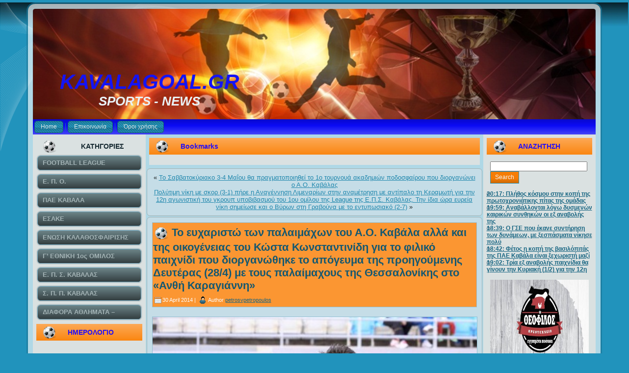

--- FILE ---
content_type: text/html; charset=UTF-8
request_url: https://kavalagoal.gr/2014/04/%CF%84%CE%BF-%CE%B5%CF%85%CF%87%CE%B1%CF%81%CE%B9%CF%83%CF%84%CF%8E-%CF%84%CF%89%CE%BD-%CF%80%CE%B1%CE%BB%CE%B1%CE%B9%CE%BC%CE%AC%CF%87%CF%89%CE%BD-%CF%84%CE%BF%CF%85-%CE%B1-%CE%BF-%CE%BA-%CE%B1/
body_size: 18659
content:
<!DOCTYPE html PUBLIC "-//W3C//DTD XHTML 1.0 Transitional//EN" "http://www.w3.org/TR/xhtml1/DTD/xhtml1-transitional.dtd">
<html xmlns="http://www.w3.org/1999/xhtml" lang="en-US">
<head profile="http://gmpg.org/xfn/11">
<meta http-equiv="Content-Type" content="text/html; charset=UTF-8" />
<title>Το ευχαριστώ των παλαιμάχων του Α.Ο. Καβάλα αλλά και της οικογένειας του Κώστα Κωνσταντινίδη για το φιλικό παιχνίδι που διοργανώθηκε το απόγευμα της προηγούμενης Δευτέρας (28/4) με τους παλαίμαχους της Θεσσαλονίκης στο «Ανθή Καραγιάννη» | KAVALAGOAL.GR</title>
<link rel="stylesheet" href="https://kavalagoal.gr/wp-content/themes/KAVTELOS4/style.css" type="text/css" media="screen" />
<!--[if IE 6]><link rel="stylesheet" href="https://kavalagoal.gr/wp-content/themes/KAVTELOS4/style.ie6.css" type="text/css" media="screen" /><![endif]-->
<!--[if IE 7]><link rel="stylesheet" href="https://kavalagoal.gr/wp-content/themes/KAVTELOS4/style.ie7.css" type="text/css" media="screen" /><![endif]-->
<link rel="pingback" href="https://kavalagoal.gr/xmlrpc.php" />
<meta name='robots' content='max-image-preview:large' />
<link rel='dns-prefetch' href='//s.w.org' />
<link rel="alternate" type="application/rss+xml" title="KAVALAGOAL.GR &raquo; Feed" href="https://kavalagoal.gr/feed/" />
<link rel="alternate" type="application/rss+xml" title="KAVALAGOAL.GR &raquo; Comments Feed" href="https://kavalagoal.gr/comments/feed/" />
<link rel="alternate" type="application/rss+xml" title="KAVALAGOAL.GR &raquo; Το ευχαριστώ των παλαιμάχων του Α.Ο. Καβάλα αλλά και της οικογένειας του Κώστα Κωνσταντινίδη για το φιλικό παιχνίδι που διοργανώθηκε το απόγευμα της προηγούμενης Δευτέρας (28/4) με τους παλαίμαχους της Θεσσαλονίκης στο «Ανθή Καραγιάννη» Comments Feed" href="https://kavalagoal.gr/2014/04/%cf%84%ce%bf-%ce%b5%cf%85%cf%87%ce%b1%cf%81%ce%b9%cf%83%cf%84%cf%8e-%cf%84%cf%89%ce%bd-%cf%80%ce%b1%ce%bb%ce%b1%ce%b9%ce%bc%ce%ac%cf%87%cf%89%ce%bd-%cf%84%ce%bf%cf%85-%ce%b1-%ce%bf-%ce%ba-%ce%b1/feed/" />
<script type="text/javascript">
window._wpemojiSettings = {"baseUrl":"https:\/\/s.w.org\/images\/core\/emoji\/14.0.0\/72x72\/","ext":".png","svgUrl":"https:\/\/s.w.org\/images\/core\/emoji\/14.0.0\/svg\/","svgExt":".svg","source":{"concatemoji":"https:\/\/kavalagoal.gr\/wp-includes\/js\/wp-emoji-release.min.js?ver=6.0.11"}};
/*! This file is auto-generated */
!function(e,a,t){var n,r,o,i=a.createElement("canvas"),p=i.getContext&&i.getContext("2d");function s(e,t){var a=String.fromCharCode,e=(p.clearRect(0,0,i.width,i.height),p.fillText(a.apply(this,e),0,0),i.toDataURL());return p.clearRect(0,0,i.width,i.height),p.fillText(a.apply(this,t),0,0),e===i.toDataURL()}function c(e){var t=a.createElement("script");t.src=e,t.defer=t.type="text/javascript",a.getElementsByTagName("head")[0].appendChild(t)}for(o=Array("flag","emoji"),t.supports={everything:!0,everythingExceptFlag:!0},r=0;r<o.length;r++)t.supports[o[r]]=function(e){if(!p||!p.fillText)return!1;switch(p.textBaseline="top",p.font="600 32px Arial",e){case"flag":return s([127987,65039,8205,9895,65039],[127987,65039,8203,9895,65039])?!1:!s([55356,56826,55356,56819],[55356,56826,8203,55356,56819])&&!s([55356,57332,56128,56423,56128,56418,56128,56421,56128,56430,56128,56423,56128,56447],[55356,57332,8203,56128,56423,8203,56128,56418,8203,56128,56421,8203,56128,56430,8203,56128,56423,8203,56128,56447]);case"emoji":return!s([129777,127995,8205,129778,127999],[129777,127995,8203,129778,127999])}return!1}(o[r]),t.supports.everything=t.supports.everything&&t.supports[o[r]],"flag"!==o[r]&&(t.supports.everythingExceptFlag=t.supports.everythingExceptFlag&&t.supports[o[r]]);t.supports.everythingExceptFlag=t.supports.everythingExceptFlag&&!t.supports.flag,t.DOMReady=!1,t.readyCallback=function(){t.DOMReady=!0},t.supports.everything||(n=function(){t.readyCallback()},a.addEventListener?(a.addEventListener("DOMContentLoaded",n,!1),e.addEventListener("load",n,!1)):(e.attachEvent("onload",n),a.attachEvent("onreadystatechange",function(){"complete"===a.readyState&&t.readyCallback()})),(e=t.source||{}).concatemoji?c(e.concatemoji):e.wpemoji&&e.twemoji&&(c(e.twemoji),c(e.wpemoji)))}(window,document,window._wpemojiSettings);
</script>
<style type="text/css">
img.wp-smiley,
img.emoji {
	display: inline !important;
	border: none !important;
	box-shadow: none !important;
	height: 1em !important;
	width: 1em !important;
	margin: 0 0.07em !important;
	vertical-align: -0.1em !important;
	background: none !important;
	padding: 0 !important;
}
</style>
	<link rel='stylesheet' id='wp-block-library-css'  href='https://kavalagoal.gr/wp-includes/css/dist/block-library/style.min.css?ver=6.0.11' type='text/css' media='all' />
<style id='global-styles-inline-css' type='text/css'>
body{--wp--preset--color--black: #000000;--wp--preset--color--cyan-bluish-gray: #abb8c3;--wp--preset--color--white: #ffffff;--wp--preset--color--pale-pink: #f78da7;--wp--preset--color--vivid-red: #cf2e2e;--wp--preset--color--luminous-vivid-orange: #ff6900;--wp--preset--color--luminous-vivid-amber: #fcb900;--wp--preset--color--light-green-cyan: #7bdcb5;--wp--preset--color--vivid-green-cyan: #00d084;--wp--preset--color--pale-cyan-blue: #8ed1fc;--wp--preset--color--vivid-cyan-blue: #0693e3;--wp--preset--color--vivid-purple: #9b51e0;--wp--preset--gradient--vivid-cyan-blue-to-vivid-purple: linear-gradient(135deg,rgba(6,147,227,1) 0%,rgb(155,81,224) 100%);--wp--preset--gradient--light-green-cyan-to-vivid-green-cyan: linear-gradient(135deg,rgb(122,220,180) 0%,rgb(0,208,130) 100%);--wp--preset--gradient--luminous-vivid-amber-to-luminous-vivid-orange: linear-gradient(135deg,rgba(252,185,0,1) 0%,rgba(255,105,0,1) 100%);--wp--preset--gradient--luminous-vivid-orange-to-vivid-red: linear-gradient(135deg,rgba(255,105,0,1) 0%,rgb(207,46,46) 100%);--wp--preset--gradient--very-light-gray-to-cyan-bluish-gray: linear-gradient(135deg,rgb(238,238,238) 0%,rgb(169,184,195) 100%);--wp--preset--gradient--cool-to-warm-spectrum: linear-gradient(135deg,rgb(74,234,220) 0%,rgb(151,120,209) 20%,rgb(207,42,186) 40%,rgb(238,44,130) 60%,rgb(251,105,98) 80%,rgb(254,248,76) 100%);--wp--preset--gradient--blush-light-purple: linear-gradient(135deg,rgb(255,206,236) 0%,rgb(152,150,240) 100%);--wp--preset--gradient--blush-bordeaux: linear-gradient(135deg,rgb(254,205,165) 0%,rgb(254,45,45) 50%,rgb(107,0,62) 100%);--wp--preset--gradient--luminous-dusk: linear-gradient(135deg,rgb(255,203,112) 0%,rgb(199,81,192) 50%,rgb(65,88,208) 100%);--wp--preset--gradient--pale-ocean: linear-gradient(135deg,rgb(255,245,203) 0%,rgb(182,227,212) 50%,rgb(51,167,181) 100%);--wp--preset--gradient--electric-grass: linear-gradient(135deg,rgb(202,248,128) 0%,rgb(113,206,126) 100%);--wp--preset--gradient--midnight: linear-gradient(135deg,rgb(2,3,129) 0%,rgb(40,116,252) 100%);--wp--preset--duotone--dark-grayscale: url('#wp-duotone-dark-grayscale');--wp--preset--duotone--grayscale: url('#wp-duotone-grayscale');--wp--preset--duotone--purple-yellow: url('#wp-duotone-purple-yellow');--wp--preset--duotone--blue-red: url('#wp-duotone-blue-red');--wp--preset--duotone--midnight: url('#wp-duotone-midnight');--wp--preset--duotone--magenta-yellow: url('#wp-duotone-magenta-yellow');--wp--preset--duotone--purple-green: url('#wp-duotone-purple-green');--wp--preset--duotone--blue-orange: url('#wp-duotone-blue-orange');--wp--preset--font-size--small: 13px;--wp--preset--font-size--medium: 20px;--wp--preset--font-size--large: 36px;--wp--preset--font-size--x-large: 42px;}.has-black-color{color: var(--wp--preset--color--black) !important;}.has-cyan-bluish-gray-color{color: var(--wp--preset--color--cyan-bluish-gray) !important;}.has-white-color{color: var(--wp--preset--color--white) !important;}.has-pale-pink-color{color: var(--wp--preset--color--pale-pink) !important;}.has-vivid-red-color{color: var(--wp--preset--color--vivid-red) !important;}.has-luminous-vivid-orange-color{color: var(--wp--preset--color--luminous-vivid-orange) !important;}.has-luminous-vivid-amber-color{color: var(--wp--preset--color--luminous-vivid-amber) !important;}.has-light-green-cyan-color{color: var(--wp--preset--color--light-green-cyan) !important;}.has-vivid-green-cyan-color{color: var(--wp--preset--color--vivid-green-cyan) !important;}.has-pale-cyan-blue-color{color: var(--wp--preset--color--pale-cyan-blue) !important;}.has-vivid-cyan-blue-color{color: var(--wp--preset--color--vivid-cyan-blue) !important;}.has-vivid-purple-color{color: var(--wp--preset--color--vivid-purple) !important;}.has-black-background-color{background-color: var(--wp--preset--color--black) !important;}.has-cyan-bluish-gray-background-color{background-color: var(--wp--preset--color--cyan-bluish-gray) !important;}.has-white-background-color{background-color: var(--wp--preset--color--white) !important;}.has-pale-pink-background-color{background-color: var(--wp--preset--color--pale-pink) !important;}.has-vivid-red-background-color{background-color: var(--wp--preset--color--vivid-red) !important;}.has-luminous-vivid-orange-background-color{background-color: var(--wp--preset--color--luminous-vivid-orange) !important;}.has-luminous-vivid-amber-background-color{background-color: var(--wp--preset--color--luminous-vivid-amber) !important;}.has-light-green-cyan-background-color{background-color: var(--wp--preset--color--light-green-cyan) !important;}.has-vivid-green-cyan-background-color{background-color: var(--wp--preset--color--vivid-green-cyan) !important;}.has-pale-cyan-blue-background-color{background-color: var(--wp--preset--color--pale-cyan-blue) !important;}.has-vivid-cyan-blue-background-color{background-color: var(--wp--preset--color--vivid-cyan-blue) !important;}.has-vivid-purple-background-color{background-color: var(--wp--preset--color--vivid-purple) !important;}.has-black-border-color{border-color: var(--wp--preset--color--black) !important;}.has-cyan-bluish-gray-border-color{border-color: var(--wp--preset--color--cyan-bluish-gray) !important;}.has-white-border-color{border-color: var(--wp--preset--color--white) !important;}.has-pale-pink-border-color{border-color: var(--wp--preset--color--pale-pink) !important;}.has-vivid-red-border-color{border-color: var(--wp--preset--color--vivid-red) !important;}.has-luminous-vivid-orange-border-color{border-color: var(--wp--preset--color--luminous-vivid-orange) !important;}.has-luminous-vivid-amber-border-color{border-color: var(--wp--preset--color--luminous-vivid-amber) !important;}.has-light-green-cyan-border-color{border-color: var(--wp--preset--color--light-green-cyan) !important;}.has-vivid-green-cyan-border-color{border-color: var(--wp--preset--color--vivid-green-cyan) !important;}.has-pale-cyan-blue-border-color{border-color: var(--wp--preset--color--pale-cyan-blue) !important;}.has-vivid-cyan-blue-border-color{border-color: var(--wp--preset--color--vivid-cyan-blue) !important;}.has-vivid-purple-border-color{border-color: var(--wp--preset--color--vivid-purple) !important;}.has-vivid-cyan-blue-to-vivid-purple-gradient-background{background: var(--wp--preset--gradient--vivid-cyan-blue-to-vivid-purple) !important;}.has-light-green-cyan-to-vivid-green-cyan-gradient-background{background: var(--wp--preset--gradient--light-green-cyan-to-vivid-green-cyan) !important;}.has-luminous-vivid-amber-to-luminous-vivid-orange-gradient-background{background: var(--wp--preset--gradient--luminous-vivid-amber-to-luminous-vivid-orange) !important;}.has-luminous-vivid-orange-to-vivid-red-gradient-background{background: var(--wp--preset--gradient--luminous-vivid-orange-to-vivid-red) !important;}.has-very-light-gray-to-cyan-bluish-gray-gradient-background{background: var(--wp--preset--gradient--very-light-gray-to-cyan-bluish-gray) !important;}.has-cool-to-warm-spectrum-gradient-background{background: var(--wp--preset--gradient--cool-to-warm-spectrum) !important;}.has-blush-light-purple-gradient-background{background: var(--wp--preset--gradient--blush-light-purple) !important;}.has-blush-bordeaux-gradient-background{background: var(--wp--preset--gradient--blush-bordeaux) !important;}.has-luminous-dusk-gradient-background{background: var(--wp--preset--gradient--luminous-dusk) !important;}.has-pale-ocean-gradient-background{background: var(--wp--preset--gradient--pale-ocean) !important;}.has-electric-grass-gradient-background{background: var(--wp--preset--gradient--electric-grass) !important;}.has-midnight-gradient-background{background: var(--wp--preset--gradient--midnight) !important;}.has-small-font-size{font-size: var(--wp--preset--font-size--small) !important;}.has-medium-font-size{font-size: var(--wp--preset--font-size--medium) !important;}.has-large-font-size{font-size: var(--wp--preset--font-size--large) !important;}.has-x-large-font-size{font-size: var(--wp--preset--font-size--x-large) !important;}
</style>
<link rel='stylesheet' id='contact-form-7-css'  href='https://kavalagoal.gr/wp-content/plugins/contact-form-7/includes/css/styles.css?ver=5.6' type='text/css' media='all' />
<link rel='stylesheet' id='wp-pagenavi-css'  href='https://kavalagoal.gr/wp-content/plugins/wp-pagenavi/pagenavi-css.css?ver=2.70' type='text/css' media='all' />
<link rel='stylesheet' id='lightboxStyle-css'  href='https://kavalagoal.gr/wp-content/plugins/lightbox-plus/css/shadowed/colorbox.css?ver=2.0.2' type='text/css' media='screen' />
<link rel='stylesheet' id='myStyleSheets-css'  href='https://kavalagoal.gr/wp-content/plugins/yd-recent-posts-widget/css/yd_rp.css?ver=6.0.11' type='text/css' media='all' />
<script type='text/javascript' src='https://kavalagoal.gr/wp-includes/js/jquery/jquery.min.js?ver=3.6.0' id='jquery-core-js'></script>
<script type='text/javascript' src='https://kavalagoal.gr/wp-includes/js/jquery/jquery-migrate.min.js?ver=3.3.2' id='jquery-migrate-js'></script>
<link rel="https://api.w.org/" href="https://kavalagoal.gr/wp-json/" /><link rel="alternate" type="application/json" href="https://kavalagoal.gr/wp-json/wp/v2/posts/35905" /><link rel="EditURI" type="application/rsd+xml" title="RSD" href="https://kavalagoal.gr/xmlrpc.php?rsd" />
<link rel="wlwmanifest" type="application/wlwmanifest+xml" href="https://kavalagoal.gr/wp-includes/wlwmanifest.xml" /> 
<link rel="canonical" href="https://kavalagoal.gr/2014/04/%cf%84%ce%bf-%ce%b5%cf%85%cf%87%ce%b1%cf%81%ce%b9%cf%83%cf%84%cf%8e-%cf%84%cf%89%ce%bd-%cf%80%ce%b1%ce%bb%ce%b1%ce%b9%ce%bc%ce%ac%cf%87%cf%89%ce%bd-%cf%84%ce%bf%cf%85-%ce%b1-%ce%bf-%ce%ba-%ce%b1/" />
<link rel='shortlink' href='https://kavalagoal.gr/?p=35905' />
<link rel="alternate" type="application/json+oembed" href="https://kavalagoal.gr/wp-json/oembed/1.0/embed?url=https%3A%2F%2Fkavalagoal.gr%2F2014%2F04%2F%25cf%2584%25ce%25bf-%25ce%25b5%25cf%2585%25cf%2587%25ce%25b1%25cf%2581%25ce%25b9%25cf%2583%25cf%2584%25cf%258e-%25cf%2584%25cf%2589%25ce%25bd-%25cf%2580%25ce%25b1%25ce%25bb%25ce%25b1%25ce%25b9%25ce%25bc%25ce%25ac%25cf%2587%25cf%2589%25ce%25bd-%25cf%2584%25ce%25bf%25cf%2585-%25ce%25b1-%25ce%25bf-%25ce%25ba-%25ce%25b1%2F" />
<link rel="alternate" type="text/xml+oembed" href="https://kavalagoal.gr/wp-json/oembed/1.0/embed?url=https%3A%2F%2Fkavalagoal.gr%2F2014%2F04%2F%25cf%2584%25ce%25bf-%25ce%25b5%25cf%2585%25cf%2587%25ce%25b1%25cf%2581%25ce%25b9%25cf%2583%25cf%2584%25cf%258e-%25cf%2584%25cf%2589%25ce%25bd-%25cf%2580%25ce%25b1%25ce%25bb%25ce%25b1%25ce%25b9%25ce%25bc%25ce%25ac%25cf%2587%25cf%2589%25ce%25bd-%25cf%2584%25ce%25bf%25cf%2585-%25ce%25b1-%25ce%25bf-%25ce%25ba-%25ce%25b1%2F&#038;format=xml" />
        <!-- Copyright protection script -->
        <meta http-equiv="imagetoolbar" content="no">
        <script>
            /*<![CDATA[*/
            document.oncontextmenu = function () {
                return false;
            };
            /*]]>*/
        </script>
        <script type="text/javascript">
            /*<![CDATA[*/
            document.onselectstart = function () {
                event = event || window.event;
                var custom_input = event.target || event.srcElement;

                if (custom_input.type !== "text" && custom_input.type !== "textarea" && custom_input.type !== "password") {
                    return false;
                } else {
                    return true;
                }

            };
            if (window.sidebar) {
                document.onmousedown = function (e) {
                    var obj = e.target;
                    if (obj.tagName.toUpperCase() === 'SELECT'
                        || obj.tagName.toUpperCase() === "INPUT"
                        || obj.tagName.toUpperCase() === "TEXTAREA"
                        || obj.tagName.toUpperCase() === "PASSWORD") {
                        return true;
                    } else {
                        return false;
                    }
                };
            }
            window.onload = function () {
                document.body.style.webkitTouchCallout = 'none';
                document.body.style.KhtmlUserSelect = 'none';
            }
            /*]]>*/
        </script>
        <script type="text/javascript">
            /*<![CDATA[*/
            if (parent.frames.length > 0) {
                top.location.replace(document.location);
            }
            /*]]>*/
        </script>
        <script>
            /*<![CDATA[*/
            document.ondragstart = function () {
                return false;
            };
            /*]]>*/
        </script>
        <style type="text/css">

            * {
                -webkit-touch-callout: none;
                -webkit-user-select: none;
                -moz-user-select: none;
                user-select: none;
            }

            img {
                -webkit-touch-callout: none;
                -webkit-user-select: none;
                -moz-user-select: none;
                user-select: none;
            }

            input, textarea, select {
	            -webkit-user-select: auto;
            }

        </style>
        <!-- End Copyright protection script -->

        <!-- Source hidden -->

        <style data-context="foundation-flickity-css">/*! Flickity v2.0.2
http://flickity.metafizzy.co
---------------------------------------------- */.flickity-enabled{position:relative}.flickity-enabled:focus{outline:0}.flickity-viewport{overflow:hidden;position:relative;height:100%}.flickity-slider{position:absolute;width:100%;height:100%}.flickity-enabled.is-draggable{-webkit-tap-highlight-color:transparent;tap-highlight-color:transparent;-webkit-user-select:none;-moz-user-select:none;-ms-user-select:none;user-select:none}.flickity-enabled.is-draggable .flickity-viewport{cursor:move;cursor:-webkit-grab;cursor:grab}.flickity-enabled.is-draggable .flickity-viewport.is-pointer-down{cursor:-webkit-grabbing;cursor:grabbing}.flickity-prev-next-button{position:absolute;top:50%;width:44px;height:44px;border:none;border-radius:50%;background:#fff;background:hsla(0,0%,100%,.75);cursor:pointer;-webkit-transform:translateY(-50%);transform:translateY(-50%)}.flickity-prev-next-button:hover{background:#fff}.flickity-prev-next-button:focus{outline:0;box-shadow:0 0 0 5px #09f}.flickity-prev-next-button:active{opacity:.6}.flickity-prev-next-button.previous{left:10px}.flickity-prev-next-button.next{right:10px}.flickity-rtl .flickity-prev-next-button.previous{left:auto;right:10px}.flickity-rtl .flickity-prev-next-button.next{right:auto;left:10px}.flickity-prev-next-button:disabled{opacity:.3;cursor:auto}.flickity-prev-next-button svg{position:absolute;left:20%;top:20%;width:60%;height:60%}.flickity-prev-next-button .arrow{fill:#333}.flickity-page-dots{position:absolute;width:100%;bottom:-25px;padding:0;margin:0;list-style:none;text-align:center;line-height:1}.flickity-rtl .flickity-page-dots{direction:rtl}.flickity-page-dots .dot{display:inline-block;width:10px;height:10px;margin:0 8px;background:#333;border-radius:50%;opacity:.25;cursor:pointer}.flickity-page-dots .dot.is-selected{opacity:1}</style><style data-context="foundation-slideout-css">.slideout-menu{position:fixed;left:0;top:0;bottom:0;right:auto;z-index:0;width:256px;overflow-y:auto;-webkit-overflow-scrolling:touch;display:none}.slideout-menu.pushit-right{left:auto;right:0}.slideout-panel{position:relative;z-index:1;will-change:transform}.slideout-open,.slideout-open .slideout-panel,.slideout-open body{overflow:hidden}.slideout-open .slideout-menu{display:block}.pushit{display:none}</style><style type="text/css" media="screen">body{position:relative}#dynamic-to-top{display:none;overflow:hidden;width:auto;z-index:90;position:fixed;bottom:20px;right:20px;top:auto;left:auto;font-family:sans-serif;font-size:1em;color:#fff;text-decoration:none;padding:17px 16px;border:1px solid #000;background:#272727;-webkit-background-origin:border;-moz-background-origin:border;-icab-background-origin:border;-khtml-background-origin:border;-o-background-origin:border;background-origin:border;-webkit-background-clip:padding-box;-moz-background-clip:padding-box;-icab-background-clip:padding-box;-khtml-background-clip:padding-box;-o-background-clip:padding-box;background-clip:padding-box;-webkit-box-shadow:0 1px 3px rgba( 0, 0, 0, 0.4 ), inset 0 0 0 1px rgba( 0, 0, 0, 0.2 ), inset 0 1px 0 rgba( 255, 255, 255, .4 ), inset 0 10px 10px rgba( 255, 255, 255, .1 );-ms-box-shadow:0 1px 3px rgba( 0, 0, 0, 0.4 ), inset 0 0 0 1px rgba( 0, 0, 0, 0.2 ), inset 0 1px 0 rgba( 255, 255, 255, .4 ), inset 0 10px 10px rgba( 255, 255, 255, .1 );-moz-box-shadow:0 1px 3px rgba( 0, 0, 0, 0.4 ), inset 0 0 0 1px rgba( 0, 0, 0, 0.2 ), inset 0 1px 0 rgba( 255, 255, 255, .4 ), inset 0 10px 10px rgba( 255, 255, 255, .1 );-o-box-shadow:0 1px 3px rgba( 0, 0, 0, 0.4 ), inset 0 0 0 1px rgba( 0, 0, 0, 0.2 ), inset 0 1px 0 rgba( 255, 255, 255, .4 ), inset 0 10px 10px rgba( 255, 255, 255, .1 );-khtml-box-shadow:0 1px 3px rgba( 0, 0, 0, 0.4 ), inset 0 0 0 1px rgba( 0, 0, 0, 0.2 ), inset 0 1px 0 rgba( 255, 255, 255, .4 ), inset 0 10px 10px rgba( 255, 255, 255, .1 );-icab-box-shadow:0 1px 3px rgba( 0, 0, 0, 0.4 ), inset 0 0 0 1px rgba( 0, 0, 0, 0.2 ), inset 0 1px 0 rgba( 255, 255, 255, .4 ), inset 0 10px 10px rgba( 255, 255, 255, .1 );box-shadow:0 1px 3px rgba( 0, 0, 0, 0.4 ), inset 0 0 0 1px rgba( 0, 0, 0, 0.2 ), inset 0 1px 0 rgba( 255, 255, 255, .4 ), inset 0 10px 10px rgba( 255, 255, 255, .1 );-webkit-border-radius:30px;-moz-border-radius:30px;-icab-border-radius:30px;-khtml-border-radius:30px;border-radius:30px}#dynamic-to-top:hover{background:#4e9c9c;background:#272727 -webkit-gradient( linear, 0% 0%, 0% 100%, from( rgba( 255, 255, 255, .2 ) ), to( rgba( 0, 0, 0, 0 ) ) );background:#272727 -webkit-linear-gradient( top, rgba( 255, 255, 255, .2 ), rgba( 0, 0, 0, 0 ) );background:#272727 -khtml-linear-gradient( top, rgba( 255, 255, 255, .2 ), rgba( 0, 0, 0, 0 ) );background:#272727 -moz-linear-gradient( top, rgba( 255, 255, 255, .2 ), rgba( 0, 0, 0, 0 ) );background:#272727 -o-linear-gradient( top, rgba( 255, 255, 255, .2 ), rgba( 0, 0, 0, 0 ) );background:#272727 -ms-linear-gradient( top, rgba( 255, 255, 255, .2 ), rgba( 0, 0, 0, 0 ) );background:#272727 -icab-linear-gradient( top, rgba( 255, 255, 255, .2 ), rgba( 0, 0, 0, 0 ) );background:#272727 linear-gradient( top, rgba( 255, 255, 255, .2 ), rgba( 0, 0, 0, 0 ) );cursor:pointer}#dynamic-to-top:active{background:#272727;background:#272727 -webkit-gradient( linear, 0% 0%, 0% 100%, from( rgba( 0, 0, 0, .3 ) ), to( rgba( 0, 0, 0, 0 ) ) );background:#272727 -webkit-linear-gradient( top, rgba( 0, 0, 0, .1 ), rgba( 0, 0, 0, 0 ) );background:#272727 -moz-linear-gradient( top, rgba( 0, 0, 0, .1 ), rgba( 0, 0, 0, 0 ) );background:#272727 -khtml-linear-gradient( top, rgba( 0, 0, 0, .1 ), rgba( 0, 0, 0, 0 ) );background:#272727 -o-linear-gradient( top, rgba( 0, 0, 0, .1 ), rgba( 0, 0, 0, 0 ) );background:#272727 -ms-linear-gradient( top, rgba( 0, 0, 0, .1 ), rgba( 0, 0, 0, 0 ) );background:#272727 -icab-linear-gradient( top, rgba( 0, 0, 0, .1 ), rgba( 0, 0, 0, 0 ) );background:#272727 linear-gradient( top, rgba( 0, 0, 0, .1 ), rgba( 0, 0, 0, 0 ) )}#dynamic-to-top,#dynamic-to-top:active,#dynamic-to-top:focus,#dynamic-to-top:hover{outline:none}#dynamic-to-top span{display:block;overflow:hidden;width:14px;height:12px;background:url( https://kavalagoal.gr/wp-content/plugins/dynamic-to-top/css/images/up.png )no-repeat center center}</style><style>.ios7.web-app-mode.has-fixed header{ background-color: rgba(3,122,221,.88);}</style><script type="text/javascript" src="https://kavalagoal.gr/wp-content/themes/KAVTELOS4/script.js"></script>
</head>
<body class="post-template-default single single-post postid-35905 single-format-standard">
<div id="art-page-background-simple-gradient">
    <div id="art-page-background-gradient"></div>
</div>
<div id="art-page-background-glare">
    <div id="art-page-background-glare-image"></div>
</div>
<div id="art-main">
    <div class="art-sheet">
        <div class="art-sheet-tl"></div>
        <div class="art-sheet-tr"></div>
        <div class="art-sheet-bl"></div>
        <div class="art-sheet-br"></div>
        <div class="art-sheet-tc"></div>
        <div class="art-sheet-bc"></div>
        <div class="art-sheet-cl"></div>
        <div class="art-sheet-cr"></div>
        <div class="art-sheet-cc"></div>
        <div class="art-sheet-body">
            <div class="art-header">
                <div class="art-header-png"></div>
                <div class="art-header-jpeg"></div>
                <div class="art-logo">
                <h1 id="name-text" class="art-logo-name">
                        <a href="https://kavalagoal.gr/">KAVALAGOAL.GR</a></h1>
                    <div id="slogan-text" class="art-logo-text">SPORTS - NEWS</div>
                </div>
            </div>
            <div class="art-nav">
            	<div class="l"></div>
            	<div class="r"></div>
            	<ul class="art-menu">
            		<li><a href="https://kavalagoal.gr"><span class='l'></span><span class='r'></span><span class='t'>Home</span></a></li><li><a href="https://kavalagoal.gr/%ce%b5%cf%80%ce%bf%ce%b9%ce%ba%ce%b9%ce%bd%cf%89%ce%bd%ce%b9%ce%b1/" title="Επικοινωνία"><span class='l'></span><span class='r'></span><span class='t'>Επικοινωνία</span></a></li>
<li><a href="https://kavalagoal.gr/%cf%8c%cf%81%ce%bf%ce%b9-%cf%87%cf%81%ce%ae%cf%83%ce%b7%cf%82/" title="Όροι χρήσης"><span class='l'></span><span class='r'></span><span class='t'>Όροι χρήσης</span></a></li>
            	</ul>
            </div>
            <div class="art-content-layout">
                <div class="art-content-layout-row">
                    <div class="art-layout-cell art-sidebar1">
                        <div class="art-vmenublock widget widget_vmenu" id="vmenu-3">
    <div class="art-vmenublock-body">
<div class="art-vmenublockheader">
    <div class="l"></div>
    <div class="r"></div>
     <div class="t">ΚΑΤΗΓΟΡΙΕΣ</div>
</div>
<div class="art-vmenublockcontent">
    <div class="art-vmenublockcontent-body">
<!-- block-content -->
<ul class="art-vmenu"><li><a href="https://kavalagoal.gr/category/football-league/"><span class='l'></span><span class='r'></span><span class='t'>FOOTBALL LEAGUE</span></a></li>
<li><a href="https://kavalagoal.gr/category/%ce%b5-%cf%80-%ce%bf/"><span class='l'></span><span class='r'></span><span class='t'>Ε. Π. Ο.</span></a></li>
<li><a href="https://kavalagoal.gr/category/%cf%80%ce%b1%ce%b5-%ce%ba%ce%b1%ce%b2%ce%b1%ce%bb%ce%b1/"><span class='l'></span><span class='r'></span><span class='t'>ΠΑΕ ΚΑΒΑΛΑ</span></a></li>
<li><a href="https://kavalagoal.gr/category/%ce%b5%cf%83%ce%b1%ce%ba%ce%b5/"><span class='l'></span><span class='r'></span><span class='t'>ΕΣΑΚΕ</span></a></li>
<li><a href="https://kavalagoal.gr/category/%ce%b5%ce%bd%cf%89%cf%83%ce%b7-%ce%ba%ce%b1%ce%bb%ce%b1%ce%b8%ce%bf%cf%83%cf%86%ce%b1%ce%b9%cf%81%ce%b9%cf%83%ce%b7%cf%83-%ce%ba%ce%b1%ce%b2%ce%b1%ce%bb%ce%b1%cf%83/"><span class='l'></span><span class='r'></span><span class='t'>ΕΝΩΣΗ ΚΑΛΑΘΟΣΦΑΙΡΙΣΗΣ ΚΑΒΑΛΑΣ</span></a></li>
<li><a href="https://kavalagoal.gr/category/%ce%b3-%ce%b5%ce%b8%ce%bd%ce%b9%ce%ba%ce%b7-%ce%ba%ce%b1%cf%84%ce%b7%ce%b3%ce%bf%cf%81%ce%b9%ce%b1/"><span class='l'></span><span class='r'></span><span class='t'>Γ&#8217; ΕΘΝΙΚΗ 1ος ΟΜΙΛΟΣ</span></a></li>
<li><a href="https://kavalagoal.gr/category/%ce%b5-%cf%80-%cf%83-%ce%ba%ce%b1%ce%b2%ce%b1%ce%bb%ce%b1%cf%83/"><span class='l'></span><span class='r'></span><span class='t'>Ε. Π. Σ. ΚΑΒΑΛΑΣ</span></a></li>
<li><a href="https://kavalagoal.gr/category/%cf%83-%ce%b4-%cf%80-%ce%ba%ce%b1%ce%b2%ce%b1%ce%bb%ce%b1%cf%83/"><span class='l'></span><span class='r'></span><span class='t'>Σ. Π. Π. ΚΑΒΑΛΑΣ</span></a></li>
<li><a href="https://kavalagoal.gr/category/%ce%b4%ce%b9%ce%b1%cf%86%ce%bf%cf%81%ce%b1-%ce%b1%ce%b8%ce%bb%ce%b7%ce%bc%ce%b1%cf%84%ce%b1-%ce%b5%ce%b9%ce%b4%ce%b7%cf%83%ce%b5%ce%b9%cf%83/"><span class='l'></span><span class='r'></span><span class='t'>ΔΙΑΦΟΡΑ ΑΘΛΗΜΑΤΑ &#8211; ΤΟΠΙΚΕΣ ΕΙΔΗΣΕΙΣ</span></a></li>
</ul>
<!-- /block-content -->

		<div class="cleared"></div>
    </div>
</div>

		<div class="cleared"></div>
    </div>
</div>
<div class="art-block widget widget_calendar" id="calendar-3">
    <div class="art-block-body">
<div class="art-blockheader">
    <div class="l"></div>
    <div class="r"></div>
     <div class="t">ΗΜΕΡΟΛΟΓΙΟ</div>
</div>
<div class="art-blockcontent">
    <div class="art-blockcontent-body">
<!-- block-content -->
<div id="calendar_wrap" class="calendar_wrap"><table id="wp-calendar" class="wp-calendar-table">
	<caption>April 2014</caption>
	<thead>
	<tr>
		<th scope="col" title="Monday">M</th>
		<th scope="col" title="Tuesday">T</th>
		<th scope="col" title="Wednesday">W</th>
		<th scope="col" title="Thursday">T</th>
		<th scope="col" title="Friday">F</th>
		<th scope="col" title="Saturday">S</th>
		<th scope="col" title="Sunday">S</th>
	</tr>
	</thead>
	<tbody>
	<tr>
		<td colspan="1" class="pad">&nbsp;</td><td><a href="https://kavalagoal.gr/2014/04/01/" aria-label="Posts published on April 1, 2014">1</a></td><td><a href="https://kavalagoal.gr/2014/04/02/" aria-label="Posts published on April 2, 2014">2</a></td><td><a href="https://kavalagoal.gr/2014/04/03/" aria-label="Posts published on April 3, 2014">3</a></td><td><a href="https://kavalagoal.gr/2014/04/04/" aria-label="Posts published on April 4, 2014">4</a></td><td><a href="https://kavalagoal.gr/2014/04/05/" aria-label="Posts published on April 5, 2014">5</a></td><td><a href="https://kavalagoal.gr/2014/04/06/" aria-label="Posts published on April 6, 2014">6</a></td>
	</tr>
	<tr>
		<td><a href="https://kavalagoal.gr/2014/04/07/" aria-label="Posts published on April 7, 2014">7</a></td><td>8</td><td><a href="https://kavalagoal.gr/2014/04/09/" aria-label="Posts published on April 9, 2014">9</a></td><td><a href="https://kavalagoal.gr/2014/04/10/" aria-label="Posts published on April 10, 2014">10</a></td><td><a href="https://kavalagoal.gr/2014/04/11/" aria-label="Posts published on April 11, 2014">11</a></td><td><a href="https://kavalagoal.gr/2014/04/12/" aria-label="Posts published on April 12, 2014">12</a></td><td><a href="https://kavalagoal.gr/2014/04/13/" aria-label="Posts published on April 13, 2014">13</a></td>
	</tr>
	<tr>
		<td><a href="https://kavalagoal.gr/2014/04/14/" aria-label="Posts published on April 14, 2014">14</a></td><td><a href="https://kavalagoal.gr/2014/04/15/" aria-label="Posts published on April 15, 2014">15</a></td><td><a href="https://kavalagoal.gr/2014/04/16/" aria-label="Posts published on April 16, 2014">16</a></td><td><a href="https://kavalagoal.gr/2014/04/17/" aria-label="Posts published on April 17, 2014">17</a></td><td>18</td><td>19</td><td>20</td>
	</tr>
	<tr>
		<td>21</td><td><a href="https://kavalagoal.gr/2014/04/22/" aria-label="Posts published on April 22, 2014">22</a></td><td><a href="https://kavalagoal.gr/2014/04/23/" aria-label="Posts published on April 23, 2014">23</a></td><td><a href="https://kavalagoal.gr/2014/04/24/" aria-label="Posts published on April 24, 2014">24</a></td><td><a href="https://kavalagoal.gr/2014/04/25/" aria-label="Posts published on April 25, 2014">25</a></td><td><a href="https://kavalagoal.gr/2014/04/26/" aria-label="Posts published on April 26, 2014">26</a></td><td><a href="https://kavalagoal.gr/2014/04/27/" aria-label="Posts published on April 27, 2014">27</a></td>
	</tr>
	<tr>
		<td><a href="https://kavalagoal.gr/2014/04/28/" aria-label="Posts published on April 28, 2014">28</a></td><td><a href="https://kavalagoal.gr/2014/04/29/" aria-label="Posts published on April 29, 2014">29</a></td><td><a href="https://kavalagoal.gr/2014/04/30/" aria-label="Posts published on April 30, 2014">30</a></td>
		<td class="pad" colspan="4">&nbsp;</td>
	</tr>
	</tbody>
	</table><nav aria-label="Previous and next months" class="wp-calendar-nav">
		<span class="wp-calendar-nav-prev"><a href="https://kavalagoal.gr/2014/03/">&laquo; Mar</a></span>
		<span class="pad">&nbsp;</span>
		<span class="wp-calendar-nav-next"><a href="https://kavalagoal.gr/2014/05/">May &raquo;</a></span>
	</nav></div>
<!-- /block-content -->

		<div class="cleared"></div>
    </div>
</div>

		<div class="cleared"></div>
    </div>
</div>
<div class="art-block widget widget_sp_image" id="widget_sp_image-31">
    <div class="art-block-body">
<div class="art-blockcontent">
    <div class="art-blockcontent-body">
<!-- block-content -->
<img width="210" alt="elia" class="attachment-210x0 aligncenter" style="max-width: 100%;" src="http://kavalagoal.gr/wp-content/uploads/2014/12/elia.jpg" />
<!-- /block-content -->

		<div class="cleared"></div>
    </div>
</div>

		<div class="cleared"></div>
    </div>
</div>
<div class="art-block widget widget_sp_image" id="widget_sp_image-45">
    <div class="art-block-body">
<div class="art-blockcontent">
    <div class="art-blockcontent-body">
<!-- block-content -->
<a href="https://www.facebook.com/PsarakiKavala/?fref=ts" target="_blank" class="widget_sp_image-image-link"><img width="180" alt="psaraki" class="attachment-180x0 aligncenter" style="max-width: 100%;" src="http://kavalagoal.gr/wp-content/uploads/2015/12/psaraki.jpg" /></a>
<!-- /block-content -->

		<div class="cleared"></div>
    </div>
</div>

		<div class="cleared"></div>
    </div>
</div>
<div class="art-block widget widget_sp_image" id="widget_sp_image-47">
    <div class="art-block-body">
<div class="art-blockcontent">
    <div class="art-blockcontent-body">
<!-- block-content -->
<img width="209" alt="kostis" class="attachment-209x0 alignright" style="max-width: 100%;" src="http://kavalagoal.gr/wp-content/uploads/2015/12/kostis.jpg" />
<!-- /block-content -->

		<div class="cleared"></div>
    </div>
</div>

		<div class="cleared"></div>
    </div>
</div>
    
                    </div>
                    <div class="art-layout-cell art-content">
                        <div class="art-block " >
    <div class="art-block-body">
<div class="art-blockheader">
    <div class="l"></div>
    <div class="r"></div>
     <div class="t">Bookmarks</div>
</div>
<div class="art-blockcontent">
    <div class="art-blockcontent-body">
<!-- block-content -->
<ul></ul>
<!-- /block-content -->

		<div class="cleared"></div>
    </div>
</div>

		<div class="cleared"></div>
    </div>
</div>
                                                    <div class="art-post">
                            <div class="art-post-tl"></div>
                            <div class="art-post-tr"></div>
                            <div class="art-post-bl"></div>
                            <div class="art-post-br"></div>
                            <div class="art-post-tc"></div>
                            <div class="art-post-bc"></div>
                            <div class="art-post-cl"></div>
                            <div class="art-post-cr"></div>
                            <div class="art-post-cc"></div>
                            <div class="art-post-body">
                                    <div class="art-post-inner art-article " >
                                                                                                                                            <div class="art-postcontent">
                                            <!-- article-content -->
                                                                                         <div class="navigation">
                                                <div class="alignleft">&laquo; <a href="https://kavalagoal.gr/2014/04/%cf%84%ce%bf-%cf%83%ce%b1%ce%b2%ce%b2%ce%b1%cf%84%ce%bf%ce%ba%cf%8d%cf%81%ce%b9%ce%b1%ce%ba%ce%bf-3-4-%ce%bc%ce%b1%ce%90%ce%bf%cf%85-%ce%b8%ce%b1-%cf%80%cf%81%ce%b1%ce%b3%ce%bc%ce%b1%cf%84%ce%bf%cf%80/" rel="prev">Το Σαββατοκύριακο 3-4 Μαΐου θα πραγματοποιηθεί το 1ο τουρνουά ακαδημιών ποδοσφαίρου που διοργανώνει ο Α.Ο. Καβάλας</a></div>
                                                <div class="alignright"><a href="https://kavalagoal.gr/2014/05/%cf%80%ce%bf%ce%bb%cf%8d%cf%84%ce%b9%ce%bc%ce%b7-%ce%bd%ce%af%ce%ba%ce%b7-%ce%bc%ce%b5-%cf%83%ce%ba%ce%bf%cf%81-3-1-%cf%80%ce%ae%cf%81%ce%b5-%ce%b7-%ce%b1%ce%bd%ce%b1%ce%b3%ce%ad%ce%bd%ce%bd%ce%b7/" rel="next">Πολύτιμη νίκη με σκορ (3-1) πήρε η Αναγέννηση Λιμεναρίων στην αναμέτρηση με αντίπαλο τη Κεραμωτή για την 12η αγωνιστική του γκρουπ υποβιβασμού του 1ου ομίλου της League της Ε.Π.Σ. Καβάλας. Την ίδια ώρα ευρεία νίκη σημείωσε και ο Βύρων στη Γραβούνα με το εντυπωσιακό (2-7)</a> &raquo;</div>
                                             </div>                                            <!-- /article-content -->
                                        </div>
                                        <div class="cleared"></div>
                                    </div>
                        		<div class="cleared"></div>
                            </div>
                        </div>                        <div class="art-post">
                            <div class="art-post-tl"></div>
                            <div class="art-post-tr"></div>
                            <div class="art-post-bl"></div>
                            <div class="art-post-br"></div>
                            <div class="art-post-tc"></div>
                            <div class="art-post-bc"></div>
                            <div class="art-post-cl"></div>
                            <div class="art-post-cr"></div>
                            <div class="art-post-cc"></div>
                            <div class="art-post-body">
                                    <div class="art-post-inner art-article post-35905 post type-post status-publish format-standard hentry category-10" id="post-35905">
                                                                                                                                        <div class="art-postmetadataheader">
                                                                                        <h2 class="art-postheader">
                                              <img src="https://kavalagoal.gr/wp-content/themes/KAVTELOS4/images/postheadericon.png" width="32" height="32" alt="" />
                                              <a href="https://kavalagoal.gr/2014/04/%cf%84%ce%bf-%ce%b5%cf%85%cf%87%ce%b1%cf%81%ce%b9%cf%83%cf%84%cf%8e-%cf%84%cf%89%ce%bd-%cf%80%ce%b1%ce%bb%ce%b1%ce%b9%ce%bc%ce%ac%cf%87%cf%89%ce%bd-%cf%84%ce%bf%cf%85-%ce%b1-%ce%bf-%ce%ba-%ce%b1/" rel="bookmark" title="Permanent Link to Το ευχαριστώ των παλαιμάχων του Α.Ο. Καβάλα αλλά και της οικογένειας του Κώστα Κωνσταντινίδη για το φιλικό παιχνίδι που διοργανώθηκε το απόγευμα της προηγούμενης Δευτέρας (28/4) με τους παλαίμαχους της Θεσσαλονίκης στο «Ανθή Καραγιάννη»">
                                               Το ευχαριστώ των παλαιμάχων του Α.Ο. Καβάλα αλλά και της οικογένειας του Κώστα Κωνσταντινίδη για το φιλικό παιχνίδι που διοργανώθηκε το απόγευμα της προηγούμενης Δευτέρας (28/4) με τους παλαίμαχους της Θεσσαλονίκης στο «Ανθή Καραγιάννη»                                              </a></h2>                                              <div class="art-postheadericons art-metadata-icons">
                                                <img class='art-metadata-icon' src='https://kavalagoal.gr/wp-content/themes/KAVTELOS4/images/postdateicon.png' width='14' height='13' alt='' />30 April 2014 | <img class='art-metadata-icon' src='https://kavalagoal.gr/wp-content/themes/KAVTELOS4/images/postauthoricon.png' width='18' height='18' alt='' />Author <a href="https://kavalagoal.gr/author/petros-petropoulos/" title="Posts by petrosvpetropoulos" rel="author">petrosvpetropoulos</a>    
                                            </div>
                                        </div>                                            <div class="art-postcontent">
                                            <!-- article-content -->
                                            <p><strong><a href="https://kavalagoal.gr/2014/04/%cf%84%ce%bf-%ce%b5%cf%85%cf%87%ce%b1%cf%81%ce%b9%cf%83%cf%84%cf%8e-%cf%84%cf%89%ce%bd-%cf%80%ce%b1%ce%bb%ce%b1%ce%b9%ce%bc%ce%ac%cf%87%cf%89%ce%bd-%cf%84%ce%bf%cf%85-%ce%b1-%ce%bf-%ce%ba-%ce%b1/1-29/" rel="attachment wp-att-35906"><img class="alignleft  wp-image-35906" title="1" src="https://kavalagoal.gr/wp-content/uploads/2014/04/14.jpg" alt="" width="661" height="442" srcset="https://kavalagoal.gr/wp-content/uploads/2014/04/14-150x99.jpg 150w, https://kavalagoal.gr/wp-content/uploads/2014/04/14-400x266.jpg 400w, https://kavalagoal.gr/wp-content/uploads/2014/04/14-350x233.jpg 350w" sizes="(max-width: 661px) 100vw, 661px" /></a>Δελτίο τύπου μέσα από το οποίο ευχαριστούν όλους όσους συνέβαλαν για την πετυχημένη εκδήλωση – φιλικό αγώνα που διοργάνωσαν, εξέδωσαν οι παλαίμαχοι του Α.Ο.Κ.. Να σημειώσουμε ότι οι παλαίμαχοι του Α.Ο.Κ. το απόγευμα της προηγούμενης Δευτέρας (28/4) αγωνίστηκαν με τους παλαίμαχους της Θεσσαλονίκης στο «Ανθή Καραγιάννη», σε ένα παιχνίδι με κοινωνικό χαρακτήρα και ειδικότερα τα έσοδα του οποίου θα διατεθούν στον πρώην ποδοσφαιριστή του Α.Ο.Κ. και του Ποσειδώνα Καβάλας Κώστα Κωνσταντινίδη. </strong></p>
<p>&nbsp;</p>
<p style="text-align: center;" align="center"><strong>Το δελτίο τύπου των παλαιμάχων του Α.Ο.Κ.</strong></p>
<p><strong>Αναλυτικά το περιεχόμενο του δελτίου τύπου των παλαιμάχων του Α.Ο.Κ. αναφέρει τα εξής:</strong></p>
<p>-«Το Διοικητικό Συμβούλιο και όλα τα μέλη του συλλόγου παλαιμάχων του Α.Ο. Καβάλα θεωρούν υποχρέωσή τους δημόσια να ευχαριστήσουν όλους όσους συνέβαλαν, με τον προσωπικό αγώνα τον οποίο κατέθεσαν για να στεφθεί με απόλυτη επιτυχία η εκδήλωση με κοινωνικό χαρακτήρα για τον ποδοσφαιριστή Κώστα Κωνσταντινίδη στο φιλικό παιχνίδι που πραγματοποιήθηκε στο στάδιο «Ανθή Καραγιάννη» παρουσία εκατοντάδων συμπολιτών μας με τους παλαίμαχους της μικτής ομάδας της Θεσσαλονίκης. Ιδιαίτερα θα θέλαμε να ευχαριστήσουμε την Αστυνομική Διεύθυνση, τον Δήμο Καβάλας για τη συμπαράστασή του, το ΕΚΑΒ Καβάλας και βέβαια τους εκατοντάδες επώνυμους και ανώνυμους Καβαλιώτες οι οποίοι στήριξαν την προσπάθεια καταθέτοντας σε ατομικό αλλά και σε συλλογικό επίπεδο την ψυχή τους για να πετύχει η διοργάνωση».</p>
<p>&nbsp;</p>
<p style="text-align: center;" align="center"><strong>Το ευχαριστήριο της οικογένειας του Κ. Κωνσταντινίδη</strong></p>
<p><strong>Την ίδια ώρα η οικογένεια του Κώστα Κωνσταντινίδη εξέδωσε ευχαριστήριο στο οποίο αναφέρει τα εξής:</strong></p>
<p>-«Θεωρούμε υποχρέωσή μας να ευχαριστήσουμε δημόσια τους παλαιμάχους του Α.Ο. Καβάλα και τους παλαιμάχους της μικτής ομάδας της Θεσσαλονίκης για την πρωτοβουλία την οποία ανέπτυξαν με τη διεξαγωγή του ποδοσφαιρικού αγώνα. Η πρωτοβουλία τους είναι άξια συγχαρητηρίων και εμείς οι οποίοι ανήκουμε στην οικογένειά του αλλά και ο ίδιος ο Κώστας, οφείλουμε να ομολογήσουμε ότι τέτοιες πρωτοβουλίες δίνουν σε μας δύναμη, κουράγιο και κυρίως τεράστια στήριξη στον αγώνα που καταβάλλουμε. Ένα μεγάλο ευχαριστώ αποτελεί λίγο γι’ αυτή την γενναία κίνηση που έγινε με συμπαραστάτες εκατοντάδες απλούς πολίτες».</p>
<p>&nbsp;</p>
<p style="text-align: center;" align="center"><strong>Η οικογένεια Κώστα Κωνσταντινίδη</strong></p>
                                            <!-- /article-content -->
                                        </div>
                                        <div class="cleared"></div>
                                    </div>
                        		<div class="cleared"></div>
                            </div>
                        </div>                        <div class="art-post">
                            <div class="art-post-tl"></div>
                            <div class="art-post-tr"></div>
                            <div class="art-post-bl"></div>
                            <div class="art-post-br"></div>
                            <div class="art-post-tc"></div>
                            <div class="art-post-bc"></div>
                            <div class="art-post-cl"></div>
                            <div class="art-post-cr"></div>
                            <div class="art-post-cc"></div>
                            <div class="art-post-body">
                                    <div class="art-post-inner art-article " >
                                                                                                                                            <div class="art-postcontent">
                                            <!-- article-content -->
                                            <h2 class="art-postheader"><span id="comments">7 Responses to &#8220;Το ευχαριστώ των παλαιμάχων του Α.Ο. Καβάλα αλλά και της οικογένειας του Κώστα Κωνσταντινίδη για το φιλικό παιχνίδι που διοργανώθηκε το απόγευμα της προηγούμενης Δευτέρας (28/4) με τους παλαίμαχους της Θεσσαλονίκης στο «Ανθή Καραγιάννη»&#8221;</span></h2>                                            <!-- /article-content -->
                                        </div>
                                        <div class="cleared"></div>
                                    </div>
                        		<div class="cleared"></div>
                            </div>
                        </div><ul class="commentlist">    <li class="trackback even thread-even depth-1" id="li-comment-5033">
     <div id="comment-5033">
                        <div class="art-post">
                            <div class="art-post-tl"></div>
                            <div class="art-post-tr"></div>
                            <div class="art-post-bl"></div>
                            <div class="art-post-br"></div>
                            <div class="art-post-tc"></div>
                            <div class="art-post-bc"></div>
                            <div class="art-post-cl"></div>
                            <div class="art-post-cr"></div>
                            <div class="art-post-cc"></div>
                            <div class="art-post-body">
                                    <div class="art-post-inner art-article " >
                                                                                                                                            <div class="art-postcontent">
                                            <!-- article-content -->
                                            <div class="comment-author vcard">
        <cite class="fn"><a href='http://%/gidieaf575' rel='external nofollow ugc' class='url'>Daryl</a>:</cite>
</div>
<div class="comment-meta commentmetadata">
    <a href="https://kavalagoal.gr/2014/04/%cf%84%ce%bf-%ce%b5%cf%85%cf%87%ce%b1%cf%81%ce%b9%cf%83%cf%84%cf%8e-%cf%84%cf%89%ce%bd-%cf%80%ce%b1%ce%bb%ce%b1%ce%b9%ce%bc%ce%ac%cf%87%cf%89%ce%bd-%cf%84%ce%bf%cf%85-%ce%b1-%ce%bf-%ce%ba-%ce%b1/#comment-5033">7 February 2015 at 01:35</a>
    </div>
<p><strong><a href="http://org.mp3frigate.ru/?p=20&amp;lol= penetrate@evensong.fuji" rel="nofollow">.</a>&#8230;</strong></p>
<p>áëàãîäàðåí!!&#8230;</p>
<div class="reply"></div>                                            <!-- /article-content -->
                                        </div>
                                        <div class="cleared"></div>
                                    </div>
                        		<div class="cleared"></div>
                            </div>
                        </div>      
     </div>
</li><!-- #comment-## -->
    <li class="trackback odd alt thread-odd thread-alt depth-1" id="li-comment-5031">
     <div id="comment-5031">
                        <div class="art-post">
                            <div class="art-post-tl"></div>
                            <div class="art-post-tr"></div>
                            <div class="art-post-bl"></div>
                            <div class="art-post-br"></div>
                            <div class="art-post-tc"></div>
                            <div class="art-post-bc"></div>
                            <div class="art-post-cl"></div>
                            <div class="art-post-cr"></div>
                            <div class="art-post-cc"></div>
                            <div class="art-post-body">
                                    <div class="art-post-inner art-article " >
                                                                                                                                            <div class="art-postcontent">
                                            <!-- article-content -->
                                            <div class="comment-author vcard">
        <cite class="fn"><a href='http://%/gagahcej6' rel='external nofollow ugc' class='url'>neil</a>:</cite>
</div>
<div class="comment-meta commentmetadata">
    <a href="https://kavalagoal.gr/2014/04/%cf%84%ce%bf-%ce%b5%cf%85%cf%87%ce%b1%cf%81%ce%b9%cf%83%cf%84%cf%8e-%cf%84%cf%89%ce%bd-%cf%80%ce%b1%ce%bb%ce%b1%ce%b9%ce%bc%ce%ac%cf%87%cf%89%ce%bd-%cf%84%ce%bf%cf%85-%ce%b1-%ce%bf-%ce%ba-%ce%b1/#comment-5031">7 February 2015 at 01:05</a>
    </div>
<p><strong><a href="http://eu.artistrange.ru/?p=48&amp;lol= recognized@supporters.scottys" rel="nofollow">.</a>&#8230;</strong></p>
<p>áëàãîäàðþ&#8230;.</p>
<div class="reply"></div>                                            <!-- /article-content -->
                                        </div>
                                        <div class="cleared"></div>
                                    </div>
                        		<div class="cleared"></div>
                            </div>
                        </div>      
     </div>
</li><!-- #comment-## -->
    <li class="trackback even thread-even depth-1" id="li-comment-4632">
     <div id="comment-4632">
                        <div class="art-post">
                            <div class="art-post-tl"></div>
                            <div class="art-post-tr"></div>
                            <div class="art-post-bl"></div>
                            <div class="art-post-br"></div>
                            <div class="art-post-tc"></div>
                            <div class="art-post-bc"></div>
                            <div class="art-post-cl"></div>
                            <div class="art-post-cr"></div>
                            <div class="art-post-cc"></div>
                            <div class="art-post-body">
                                    <div class="art-post-inner art-article " >
                                                                                                                                            <div class="art-postcontent">
                                            <!-- article-content -->
                                            <div class="comment-author vcard">
        <cite class="fn"><a href='http://%/ciabdd2' rel='external nofollow ugc' class='url'>miguel</a>:</cite>
</div>
<div class="comment-meta commentmetadata">
    <a href="https://kavalagoal.gr/2014/04/%cf%84%ce%bf-%ce%b5%cf%85%cf%87%ce%b1%cf%81%ce%b9%cf%83%cf%84%cf%8e-%cf%84%cf%89%ce%bd-%cf%80%ce%b1%ce%bb%ce%b1%ce%b9%ce%bc%ce%ac%cf%87%cf%89%ce%bd-%cf%84%ce%bf%cf%85-%ce%b1-%ce%bf-%ce%ba-%ce%b1/#comment-4632">23 January 2015 at 12:33</a>
    </div>
<p><strong><a href="http://ch.albumtect.ru/?p=33&amp;lol= martha@aquisition.flocks" rel="nofollow">.</a>&#8230;</strong></p>
<p>ñïñ&#8230;.</p>
<div class="reply"></div>                                            <!-- /article-content -->
                                        </div>
                                        <div class="cleared"></div>
                                    </div>
                        		<div class="cleared"></div>
                            </div>
                        </div>      
     </div>
</li><!-- #comment-## -->
    <li class="trackback odd alt thread-odd thread-alt depth-1" id="li-comment-4631">
     <div id="comment-4631">
                        <div class="art-post">
                            <div class="art-post-tl"></div>
                            <div class="art-post-tr"></div>
                            <div class="art-post-bl"></div>
                            <div class="art-post-br"></div>
                            <div class="art-post-tc"></div>
                            <div class="art-post-bc"></div>
                            <div class="art-post-cl"></div>
                            <div class="art-post-cr"></div>
                            <div class="art-post-cc"></div>
                            <div class="art-post-body">
                                    <div class="art-post-inner art-article " >
                                                                                                                                            <div class="art-postcontent">
                                            <!-- article-content -->
                                            <div class="comment-author vcard">
        <cite class="fn"><a href='http://%/jffaeb10' rel='external nofollow ugc' class='url'>Rex</a>:</cite>
</div>
<div class="comment-meta commentmetadata">
    <a href="https://kavalagoal.gr/2014/04/%cf%84%ce%bf-%ce%b5%cf%85%cf%87%ce%b1%cf%81%ce%b9%cf%83%cf%84%cf%8e-%cf%84%cf%89%ce%bd-%cf%80%ce%b1%ce%bb%ce%b1%ce%b9%ce%bc%ce%ac%cf%87%cf%89%ce%bd-%cf%84%ce%bf%cf%85-%ce%b1-%ce%bf-%ce%ba-%ce%b1/#comment-4631">23 January 2015 at 12:01</a>
    </div>
<p><strong><a href="http://ch.mp3system.ru/?p=42&amp;lol= nodded@westinghouse.hyperbole" rel="nofollow">.</a>&#8230;</strong></p>
<p>áëàãîäàðþ!!&#8230;</p>
<div class="reply"></div>                                            <!-- /article-content -->
                                        </div>
                                        <div class="cleared"></div>
                                    </div>
                        		<div class="cleared"></div>
                            </div>
                        </div>      
     </div>
</li><!-- #comment-## -->
    <li class="trackback even thread-even depth-1" id="li-comment-4219">
     <div id="comment-4219">
                        <div class="art-post">
                            <div class="art-post-tl"></div>
                            <div class="art-post-tr"></div>
                            <div class="art-post-bl"></div>
                            <div class="art-post-br"></div>
                            <div class="art-post-tc"></div>
                            <div class="art-post-bc"></div>
                            <div class="art-post-cl"></div>
                            <div class="art-post-cr"></div>
                            <div class="art-post-cc"></div>
                            <div class="art-post-body">
                                    <div class="art-post-inner art-article " >
                                                                                                                                            <div class="art-postcontent">
                                            <!-- article-content -->
                                            <div class="comment-author vcard">
        <cite class="fn"><a href='http://%/hbhbhhfbf290' rel='external nofollow ugc' class='url'>Vernon</a>:</cite>
</div>
<div class="comment-meta commentmetadata">
    <a href="https://kavalagoal.gr/2014/04/%cf%84%ce%bf-%ce%b5%cf%85%cf%87%ce%b1%cf%81%ce%b9%cf%83%cf%84%cf%8e-%cf%84%cf%89%ce%bd-%cf%80%ce%b1%ce%bb%ce%b1%ce%b9%ce%bc%ce%ac%cf%87%cf%89%ce%bd-%cf%84%ce%bf%cf%85-%ce%b1-%ce%bf-%ce%ba-%ce%b1/#comment-4219">23 December 2014 at 08:28</a>
    </div>
<p><strong><a href="http://net.albumtect.ru/?p=40&amp;lol= bhoy@bales.druggan" rel="nofollow">.</a>&#8230;</strong></p>
<p>áëàãîäàðþ&#8230;.</p>
<div class="reply"></div>                                            <!-- /article-content -->
                                        </div>
                                        <div class="cleared"></div>
                                    </div>
                        		<div class="cleared"></div>
                            </div>
                        </div>      
     </div>
</li><!-- #comment-## -->
    <li class="trackback odd alt thread-odd thread-alt depth-1" id="li-comment-3914">
     <div id="comment-3914">
                        <div class="art-post">
                            <div class="art-post-tl"></div>
                            <div class="art-post-tr"></div>
                            <div class="art-post-bl"></div>
                            <div class="art-post-br"></div>
                            <div class="art-post-tc"></div>
                            <div class="art-post-bc"></div>
                            <div class="art-post-cl"></div>
                            <div class="art-post-cr"></div>
                            <div class="art-post-cc"></div>
                            <div class="art-post-body">
                                    <div class="art-post-inner art-article " >
                                                                                                                                            <div class="art-postcontent">
                                            <!-- article-content -->
                                            <div class="comment-author vcard">
        <cite class="fn"><a href='http://%/fieidiic45' rel='external nofollow ugc' class='url'>Herman</a>:</cite>
</div>
<div class="comment-meta commentmetadata">
    <a href="https://kavalagoal.gr/2014/04/%cf%84%ce%bf-%ce%b5%cf%85%cf%87%ce%b1%cf%81%ce%b9%cf%83%cf%84%cf%8e-%cf%84%cf%89%ce%bd-%cf%80%ce%b1%ce%bb%ce%b1%ce%b9%ce%bc%ce%ac%cf%87%cf%89%ce%bd-%cf%84%ce%bf%cf%85-%ce%b1-%ce%bf-%ce%ba-%ce%b1/#comment-3914">14 December 2014 at 03:14</a>
    </div>
<p><strong><a href="http://tumbrels.mp3path.ru/?p=39&amp;lol= interglacial@guinea.veldt" rel="nofollow">.</a>&#8230;</strong></p>
<p>áëàãîäàðþ!!&#8230;</p>
<div class="reply"></div>                                            <!-- /article-content -->
                                        </div>
                                        <div class="cleared"></div>
                                    </div>
                        		<div class="cleared"></div>
                            </div>
                        </div>      
     </div>
</li><!-- #comment-## -->
    <li class="trackback even thread-even depth-1" id="li-comment-3012">
     <div id="comment-3012">
                        <div class="art-post">
                            <div class="art-post-tl"></div>
                            <div class="art-post-tr"></div>
                            <div class="art-post-bl"></div>
                            <div class="art-post-br"></div>
                            <div class="art-post-tc"></div>
                            <div class="art-post-bc"></div>
                            <div class="art-post-cl"></div>
                            <div class="art-post-cr"></div>
                            <div class="art-post-cc"></div>
                            <div class="art-post-body">
                                    <div class="art-post-inner art-article " >
                                                                                                                                            <div class="art-postcontent">
                                            <!-- article-content -->
                                            <div class="comment-author vcard">
        <cite class="fn"><a href='http://%/facjhif634' rel='external nofollow ugc' class='url'>Bradley</a>:</cite>
</div>
<div class="comment-meta commentmetadata">
    <a href="https://kavalagoal.gr/2014/04/%cf%84%ce%bf-%ce%b5%cf%85%cf%87%ce%b1%cf%81%ce%b9%cf%83%cf%84%cf%8e-%cf%84%cf%89%ce%bd-%cf%80%ce%b1%ce%bb%ce%b1%ce%b9%ce%bc%ce%ac%cf%87%cf%89%ce%bd-%cf%84%ce%bf%cf%85-%ce%b1-%ce%bf-%ce%ba-%ce%b1/#comment-3012">17 November 2014 at 00:44</a>
    </div>
<p><strong><a href="http://fr.songsquad.ru/?p=41&amp;lol= seize@folds.radionic" rel="nofollow">.</a>&#8230;</strong></p>
<p>tnx for info&#8230;.</p>
<div class="reply"></div>                                            <!-- /article-content -->
                                        </div>
                                        <div class="cleared"></div>
                                    </div>
                        		<div class="cleared"></div>
                            </div>
                        </div>      
     </div>
</li><!-- #comment-## -->
</ul>                        <div class="art-post">
                            <div class="art-post-tl"></div>
                            <div class="art-post-tr"></div>
                            <div class="art-post-bl"></div>
                            <div class="art-post-br"></div>
                            <div class="art-post-tc"></div>
                            <div class="art-post-bc"></div>
                            <div class="art-post-cl"></div>
                            <div class="art-post-cr"></div>
                            <div class="art-post-cc"></div>
                            <div class="art-post-body">
                                    <div class="art-post-inner art-article " >
                                                                                                                                            <div class="art-postcontent">
                                            <!-- article-content -->
                                                                                         <div class="navigation">
                                                <div class="alignleft">&laquo; <a href="https://kavalagoal.gr/2014/04/%cf%84%ce%bf-%cf%83%ce%b1%ce%b2%ce%b2%ce%b1%cf%84%ce%bf%ce%ba%cf%8d%cf%81%ce%b9%ce%b1%ce%ba%ce%bf-3-4-%ce%bc%ce%b1%ce%90%ce%bf%cf%85-%ce%b8%ce%b1-%cf%80%cf%81%ce%b1%ce%b3%ce%bc%ce%b1%cf%84%ce%bf%cf%80/" rel="prev">Το Σαββατοκύριακο 3-4 Μαΐου θα πραγματοποιηθεί το 1ο τουρνουά ακαδημιών ποδοσφαίρου που διοργανώνει ο Α.Ο. Καβάλας</a></div>
                                                <div class="alignright"><a href="https://kavalagoal.gr/2014/05/%cf%80%ce%bf%ce%bb%cf%8d%cf%84%ce%b9%ce%bc%ce%b7-%ce%bd%ce%af%ce%ba%ce%b7-%ce%bc%ce%b5-%cf%83%ce%ba%ce%bf%cf%81-3-1-%cf%80%ce%ae%cf%81%ce%b5-%ce%b7-%ce%b1%ce%bd%ce%b1%ce%b3%ce%ad%ce%bd%ce%bd%ce%b7/" rel="next">Πολύτιμη νίκη με σκορ (3-1) πήρε η Αναγέννηση Λιμεναρίων στην αναμέτρηση με αντίπαλο τη Κεραμωτή για την 12η αγωνιστική του γκρουπ υποβιβασμού του 1ου ομίλου της League της Ε.Π.Σ. Καβάλας. Την ίδια ώρα ευρεία νίκη σημείωσε και ο Βύρων στη Γραβούνα με το εντυπωσιακό (2-7)</a> &raquo;</div>
                                             </div>                                            <!-- /article-content -->
                                        </div>
                                        <div class="cleared"></div>
                                    </div>
                        		<div class="cleared"></div>
                            </div>
                        </div>    
                            
                    </div>
                    <div class="art-layout-cell art-sidebar2">
                        <div class="art-block widget widget_search" id="search-2">
    <div class="art-block-body">
<div class="art-blockheader">
    <div class="l"></div>
    <div class="r"></div>
     <div class="t">ΑΝΑΖΗΤΗΣΗ</div>
</div>
<div class="art-blockcontent">
    <div class="art-blockcontent-body">
<!-- block-content -->
                                             <form method="get" name="searchform" action="https://kavalagoal.gr/">
                                                <div class="search">
                                                    <input type="text" value="" name="s" style="width: 95%;" />
                                                    <span class="art-button-wrapper">
                                                        <span class="l"> </span>
                                                        <span class="r"> </span>
                                                        <input class="art-button" type="submit" name="search" value="Search" />
                                                    </span>
                                                </div>
                                            </form>
<!-- /block-content -->

		<div class="cleared"></div>
    </div>
</div>

		<div class="cleared"></div>
    </div>
</div>
<div class="art-block widget widget_yd_rp" id="wydrp-2">
    <div class="art-block-body">
<div class="art-blockcontent">
    <div class="art-blockcontent-body">
<!-- block-content -->
<div class="yd_rp_widget"><ul><li><h4><a href="https://kavalagoal.gr/2026/01/%cf%80%ce%bb%ce%ae%ce%b8%ce%bf%cf%82-%ce%ba%cf%8c%cf%83%ce%bc%ce%bf%cf%85-%cf%83%cf%84%ce%b7%ce%bd-%ce%ba%ce%bf%cf%80%ce%ae-%cf%84%ce%b7%cf%82-%cf%80%cf%81%cf%89%cf%84%ce%bf%cf%87%cf%81%ce%bf%ce%bd/" rel="bookmark" title="Permanent link to: Πλήθος κόσμου στην κοπή της πρωτοχρονιάτικης πίτας της ομάδας ΜΠΑΣ Αγία Βαρβάρα Καβάλας">20:17: Πλήθος κόσμου στην κοπή της πρωτοχρονιάτικης πίτας της ομάδας</a></h4></li><li><h4><a href="https://kavalagoal.gr/2026/01/%ce%b1%ce%bd%ce%b1%ce%b2%ce%ac%ce%bb%ce%bb%ce%bf%ce%bd%cf%84%ce%b1%ce%b9-%ce%bb%cf%8c%ce%b3%cf%89-%ce%b4%cf%85%cf%83%ce%bc%ce%b5%ce%bd%cf%8e%ce%bd-%ce%ba%ce%b1%ce%b9%cf%81%ce%b9%ce%ba%cf%8e%ce%bd/" rel="bookmark" title="Permanent link to: Αναβάλλονται λόγω δυσμενών καιρικών συνθηκών οι εξ αναβολής της Α’ Κατηγορίας και η Β2 της Ε.Π.Σ. Καβάλας">19:59: Αναβάλλονται λόγω δυσμενών καιρικών συνθηκών οι εξ αναβολής της</a></h4></li><li><h4><a href="https://kavalagoal.gr/2026/01/%ce%bf-%ce%b3%cf%83%ce%b5-%cf%80%ce%bf%cf%85-%ce%ad%ce%ba%ce%b1%ce%bd%ce%b5-%cf%83%cf%85%ce%bd%cf%84%ce%ae%cf%81%ce%b7%cf%83%ce%b7-%cf%84%cf%89%ce%bd-%ce%b4%cf%85%ce%bd%ce%ac%ce%bc%ce%b5%cf%89%ce%bd/" rel="bookmark" title="Permanent link to: Ο ΓΣΕ που έκανε συντήρηση των δυνάμεων, με ξεσπάσματα νίκησε πολύ εύκολα τον Λεύκιππο Ξάνθης 68-38">18:39: Ο ΓΣΕ που έκανε συντήρηση των δυνάμεων, με ξεσπάσματα νίκησε πολύ</a></h4></li><li><h4><a href="https://kavalagoal.gr/2026/01/%cf%86%ce%ad%cf%84%ce%bf%cf%82-%ce%b7-%ce%ba%ce%bf%cf%80%ce%ae-%cf%84%ce%b7%cf%82-%ce%b2%ce%b1%cf%83%ce%b9%ce%bb%cf%8c%cf%80%ce%b9%cf%84%ce%ac%cf%82-%cf%84%ce%b7%cf%82-%cf%80%ce%b1%ce%b5-%ce%ba%ce%b1/" rel="bookmark" title="Permanent link to: Φέτος η κοπή της βασιλόπιτάς  της ΠΑΕ Καβάλα είναι ξεχωριστή μαζί με τον Λέσεκ Πις">18:42: Φέτος η κοπή της βασιλόπιτάς  της ΠΑΕ Καβάλα είναι ξεχωριστή μαζί</a></h4></li><li><h4><a href="https://kavalagoal.gr/2026/01/%cf%84%cf%81%ce%af%ce%b1-%ce%b5%ce%be-%ce%b1%ce%bd%ce%b1%ce%b2%ce%bf%ce%bb%ce%ae%cf%82-%cf%80%ce%b1%ce%b9%cf%87%ce%bd%ce%af%ce%b4%ce%b9%ce%b1-%ce%b8%ce%b1-%ce%b3%ce%af%ce%bd%ce%bf%cf%85%ce%bd-%cf%84/" rel="bookmark" title="Permanent link to: Τρία εξ αναβολής παιχνίδια θα γίνουν την Κυριακή (1/2) για την 12η αγωνιστική στην Α’ κατηγορία της Ε.Π.Σ. Καβάλας">19:02: Τρία εξ αναβολής παιχνίδια θα γίνουν την Κυριακή (1/2) για την 12η</a></h4></li></ul><a class="rpw_bottom_link" href=""></a></div>
<!-- /block-content -->

		<div class="cleared"></div>
    </div>
</div>

		<div class="cleared"></div>
    </div>
</div>
<div class="art-block widget widget_sp_image" id="widget_sp_image-53">
    <div class="art-block-body">
<div class="art-blockcontent">
    <div class="art-blockcontent-body">
<!-- block-content -->
<a href="http://kavalagoal.gr/?attachment_id=78503" target="_self" class="widget_sp_image-image-link"><img width="318" height="450" class="attachment-318x450 aligncenter" style="max-width: 100%;" src="https://kavalagoal.gr/wp-content/uploads/2023/02/theofilos.jpg" /></a>
<!-- /block-content -->

		<div class="cleared"></div>
    </div>
</div>

		<div class="cleared"></div>
    </div>
</div>
<div class="art-block widget widget_sp_image" id="widget_sp_image-46">
    <div class="art-block-body">
<div class="art-blockcontent">
    <div class="art-blockcontent-body">
<!-- block-content -->
<a href="https://www.facebook.com/PsarakiKavala/?fref=ts" target="_blank" class="widget_sp_image-image-link"><img width="211" height="187" alt="PSARAKI" class="attachment-211x187 aligncenter" style="max-width: 100%;" src="http://kavalagoal.gr/wp-content/uploads/2015/11/PSARAKI-211x187.jpg" /></a>
<!-- /block-content -->

		<div class="cleared"></div>
    </div>
</div>

		<div class="cleared"></div>
    </div>
</div>
<div class="art-block widget widget_sp_image" id="widget_sp_image-52">
    <div class="art-block-body">
<div class="art-blockcontent">
    <div class="art-blockcontent-body">
<!-- block-content -->
<img width="209" height="297" alt="sarris" class="attachment-209x297 aligncenter" style="max-width: 100%;" src="http://kavalagoal.gr/wp-content/uploads/2016/11/sarris-209x297.jpg" />
<!-- /block-content -->

		<div class="cleared"></div>
    </div>
</div>

		<div class="cleared"></div>
    </div>
</div>
    
                    </div>
                </div>
            </div>
            <div class="cleared"></div><div class="art-footer">
                <div class="art-footer-t"></div>
                <div class="art-footer-l"></div>
                <div class="art-footer-b"></div>
                <div class="art-footer-r"></div>
                <div class="art-footer-body">
                  <div class="art-content-layout">  <div class="art-content-layout-row"><div class="art-layout-cell art-layout-cell-size1"><ul id="text-2" class="widget widget_text art-widget"><li  class="art-widget-content">			<div class="textwidget"><!-- Histats.com  START  (standard)-->
<script type="text/javascript">document.write(unescape("%3Cscript src=%27http://s10.histats.com/js15.js%27 type=%27text/javascript%27%3E%3C/script%3E"));</script>
<a href="http://www.histats.com" target="_blank" title="counter hit xanga" rel="noopener"><script  type="text/javascript">
try {Histats.start(1,1485519,4,408,270,55,"00011101");
Histats.track_hits();} catch(err){};
</script></a>
<noscript><a href="http://www.histats.com" target="_blank" rel="noopener"><img src="http://sstatic1.histats.com/0.gif?1485519&101" alt="counter hit xanga" border="0"/></a></noscript>
<!-- Histats.com  END  --></div>
		</li></ul><ul id="text-11" class="widget widget_text art-widget"><li  class="art-widget-title">www.kavalagoal.gr</li><li  class="art-widget-content">			<div class="textwidget">Copyright 2011-2012  kavalagoal.gr ------

e-mail: info@kavalagoal.gr</div>
		</li></ul><div class="cleared"> </div></div>  </div></div>                  <div class="art-footer-text">
                                            
                  </div>
            		<div class="cleared"></div>
                </div>
            </div>
    		<div class="cleared"></div>
        </div>
    </div>
    <div class="cleared"></div>
    <p class="art-page-footer">Powered by <a href="http://wordpress.org/">WordPress</a> and <a href="http://www.artisteer.com/?p=wordpress_themes">WordPress Theme</a> created with Artisteer.</p>
</div>
    <div id="wp-footer">
	        <!-- Lightbox Plus v2.3 - 2011.08.11 - Message: 0-->
<script type="text/javascript">
jQuery(document).ready(function($){
  $("a[rel*=lightbox]").colorbox({opacity:0.8});
});
</script>
<p style="text-align:center" class="yd_linkware"><small><a href="http://www.yann.com/en/wp-plugins/yd-recent-posts-widget">Featuring Recent Posts WordPress Widget development by YD</a></small></p><!-- Powered by WPtouch: 4.3.41 --><script type='text/javascript' src='https://kavalagoal.gr/wp-content/plugins/lightbox-plus/js/jquery.colorbox-min.js?ver=1.3.17.2' id='jquery-colorbox-js'></script>
<script type='text/javascript' src='https://kavalagoal.gr/wp-includes/js/dist/vendor/regenerator-runtime.min.js?ver=0.13.9' id='regenerator-runtime-js'></script>
<script type='text/javascript' src='https://kavalagoal.gr/wp-includes/js/dist/vendor/wp-polyfill.min.js?ver=3.15.0' id='wp-polyfill-js'></script>
<script type='text/javascript' id='contact-form-7-js-extra'>
/* <![CDATA[ */
var wpcf7 = {"api":{"root":"https:\/\/kavalagoal.gr\/wp-json\/","namespace":"contact-form-7\/v1"}};
/* ]]> */
</script>
<script type='text/javascript' src='https://kavalagoal.gr/wp-content/plugins/contact-form-7/includes/js/index.js?ver=5.6' id='contact-form-7-js'></script>
<script type='text/javascript' src='https://kavalagoal.gr/wp-content/plugins/dynamic-to-top/js/libs/jquery.easing.js?ver=1.3' id='jquery-easing-js'></script>
<script type='text/javascript' id='dynamic-to-top-js-extra'>
/* <![CDATA[ */
var mv_dynamic_to_top = {"text":"0","version":"0","min":"200","speed":"1000","easing":"easeInOutExpo","margin":"20"};
/* ]]> */
</script>
<script type='text/javascript' src='https://kavalagoal.gr/wp-content/plugins/dynamic-to-top/js/dynamic.to.top.min.js?ver=3.5' id='dynamic-to-top-js'></script>
	        <!-- 63 queries. 0.062 seconds. -->
    </div>
</body>
</html>

